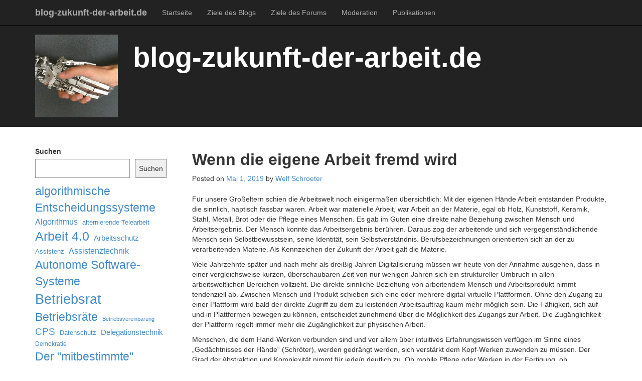

--- FILE ---
content_type: text/html; charset=UTF-8
request_url: https://www.blog-zukunft-der-arbeit.de/wenn-die-eigene-arbeit-fremd-wird/
body_size: 11731
content:
<!DOCTYPE html>
<!--[if lt IE 9]><html lang="de-DE" class="ie"><![endif]-->
<!--[if gte IE 9]><!--><html lang="de-DE"><!--<![endif]-->
<head>
  <meta charset="UTF-8" />
  <meta http-equiv="X-UA-Compatible" content="IE=edge,chrome=1"/>
  <meta name="viewport" content="width=device-width, initial-scale=1" />
  <link rel="profile" href="http://gmpg.org/xfn/11" />
  <link rel="pingback" href="https://www.blog-zukunft-der-arbeit.de/xmlrpc.php" />
  <title>Wenn die eigene Arbeit fremd wird &#8211; blog-zukunft-der-arbeit.de</title>
<meta name='robots' content='max-image-preview:large' />
<link rel='dns-prefetch' href='//stats.wp.com' />
<link rel='dns-prefetch' href='//v0.wordpress.com' />
<link rel="alternate" type="application/rss+xml" title="blog-zukunft-der-arbeit.de &raquo; Feed" href="https://www.blog-zukunft-der-arbeit.de/feed/" />
<link rel="alternate" type="application/rss+xml" title="blog-zukunft-der-arbeit.de &raquo; Kommentar-Feed" href="https://www.blog-zukunft-der-arbeit.de/comments/feed/" />
<script type="text/javascript">
/* <![CDATA[ */
window._wpemojiSettings = {"baseUrl":"https:\/\/s.w.org\/images\/core\/emoji\/14.0.0\/72x72\/","ext":".png","svgUrl":"https:\/\/s.w.org\/images\/core\/emoji\/14.0.0\/svg\/","svgExt":".svg","source":{"concatemoji":"https:\/\/www.blog-zukunft-der-arbeit.de\/wp-includes\/js\/wp-emoji-release.min.js?ver=6.4.3"}};
/*! This file is auto-generated */
!function(i,n){var o,s,e;function c(e){try{var t={supportTests:e,timestamp:(new Date).valueOf()};sessionStorage.setItem(o,JSON.stringify(t))}catch(e){}}function p(e,t,n){e.clearRect(0,0,e.canvas.width,e.canvas.height),e.fillText(t,0,0);var t=new Uint32Array(e.getImageData(0,0,e.canvas.width,e.canvas.height).data),r=(e.clearRect(0,0,e.canvas.width,e.canvas.height),e.fillText(n,0,0),new Uint32Array(e.getImageData(0,0,e.canvas.width,e.canvas.height).data));return t.every(function(e,t){return e===r[t]})}function u(e,t,n){switch(t){case"flag":return n(e,"\ud83c\udff3\ufe0f\u200d\u26a7\ufe0f","\ud83c\udff3\ufe0f\u200b\u26a7\ufe0f")?!1:!n(e,"\ud83c\uddfa\ud83c\uddf3","\ud83c\uddfa\u200b\ud83c\uddf3")&&!n(e,"\ud83c\udff4\udb40\udc67\udb40\udc62\udb40\udc65\udb40\udc6e\udb40\udc67\udb40\udc7f","\ud83c\udff4\u200b\udb40\udc67\u200b\udb40\udc62\u200b\udb40\udc65\u200b\udb40\udc6e\u200b\udb40\udc67\u200b\udb40\udc7f");case"emoji":return!n(e,"\ud83e\udef1\ud83c\udffb\u200d\ud83e\udef2\ud83c\udfff","\ud83e\udef1\ud83c\udffb\u200b\ud83e\udef2\ud83c\udfff")}return!1}function f(e,t,n){var r="undefined"!=typeof WorkerGlobalScope&&self instanceof WorkerGlobalScope?new OffscreenCanvas(300,150):i.createElement("canvas"),a=r.getContext("2d",{willReadFrequently:!0}),o=(a.textBaseline="top",a.font="600 32px Arial",{});return e.forEach(function(e){o[e]=t(a,e,n)}),o}function t(e){var t=i.createElement("script");t.src=e,t.defer=!0,i.head.appendChild(t)}"undefined"!=typeof Promise&&(o="wpEmojiSettingsSupports",s=["flag","emoji"],n.supports={everything:!0,everythingExceptFlag:!0},e=new Promise(function(e){i.addEventListener("DOMContentLoaded",e,{once:!0})}),new Promise(function(t){var n=function(){try{var e=JSON.parse(sessionStorage.getItem(o));if("object"==typeof e&&"number"==typeof e.timestamp&&(new Date).valueOf()<e.timestamp+604800&&"object"==typeof e.supportTests)return e.supportTests}catch(e){}return null}();if(!n){if("undefined"!=typeof Worker&&"undefined"!=typeof OffscreenCanvas&&"undefined"!=typeof URL&&URL.createObjectURL&&"undefined"!=typeof Blob)try{var e="postMessage("+f.toString()+"("+[JSON.stringify(s),u.toString(),p.toString()].join(",")+"));",r=new Blob([e],{type:"text/javascript"}),a=new Worker(URL.createObjectURL(r),{name:"wpTestEmojiSupports"});return void(a.onmessage=function(e){c(n=e.data),a.terminate(),t(n)})}catch(e){}c(n=f(s,u,p))}t(n)}).then(function(e){for(var t in e)n.supports[t]=e[t],n.supports.everything=n.supports.everything&&n.supports[t],"flag"!==t&&(n.supports.everythingExceptFlag=n.supports.everythingExceptFlag&&n.supports[t]);n.supports.everythingExceptFlag=n.supports.everythingExceptFlag&&!n.supports.flag,n.DOMReady=!1,n.readyCallback=function(){n.DOMReady=!0}}).then(function(){return e}).then(function(){var e;n.supports.everything||(n.readyCallback(),(e=n.source||{}).concatemoji?t(e.concatemoji):e.wpemoji&&e.twemoji&&(t(e.twemoji),t(e.wpemoji)))}))}((window,document),window._wpemojiSettings);
/* ]]> */
</script>
<style id='wp-emoji-styles-inline-css' type='text/css'>

	img.wp-smiley, img.emoji {
		display: inline !important;
		border: none !important;
		box-shadow: none !important;
		height: 1em !important;
		width: 1em !important;
		margin: 0 0.07em !important;
		vertical-align: -0.1em !important;
		background: none !important;
		padding: 0 !important;
	}
</style>
<link rel='stylesheet' id='wp-block-library-css' href='https://www.blog-zukunft-der-arbeit.de/wp-includes/css/dist/block-library/style.min.css?ver=6.4.3' type='text/css' media='all' />
<style id='wp-block-library-inline-css' type='text/css'>
.has-text-align-justify{text-align:justify;}
</style>
<link rel='stylesheet' id='mediaelement-css' href='https://www.blog-zukunft-der-arbeit.de/wp-includes/js/mediaelement/mediaelementplayer-legacy.min.css?ver=4.2.17' type='text/css' media='all' />
<link rel='stylesheet' id='wp-mediaelement-css' href='https://www.blog-zukunft-der-arbeit.de/wp-includes/js/mediaelement/wp-mediaelement.min.css?ver=6.4.3' type='text/css' media='all' />
<style id='jetpack-sharing-buttons-style-inline-css' type='text/css'>
.jetpack-sharing-buttons__services-list{display:flex;flex-direction:row;flex-wrap:wrap;gap:0;list-style-type:none;margin:5px;padding:0}.jetpack-sharing-buttons__services-list.has-small-icon-size{font-size:12px}.jetpack-sharing-buttons__services-list.has-normal-icon-size{font-size:16px}.jetpack-sharing-buttons__services-list.has-large-icon-size{font-size:24px}.jetpack-sharing-buttons__services-list.has-huge-icon-size{font-size:36px}@media print{.jetpack-sharing-buttons__services-list{display:none!important}}ul.jetpack-sharing-buttons__services-list.has-background{padding:1.25em 2.375em}
</style>
<style id='classic-theme-styles-inline-css' type='text/css'>
/*! This file is auto-generated */
.wp-block-button__link{color:#fff;background-color:#32373c;border-radius:9999px;box-shadow:none;text-decoration:none;padding:calc(.667em + 2px) calc(1.333em + 2px);font-size:1.125em}.wp-block-file__button{background:#32373c;color:#fff;text-decoration:none}
</style>
<style id='global-styles-inline-css' type='text/css'>
body{--wp--preset--color--black: #000000;--wp--preset--color--cyan-bluish-gray: #abb8c3;--wp--preset--color--white: #ffffff;--wp--preset--color--pale-pink: #f78da7;--wp--preset--color--vivid-red: #cf2e2e;--wp--preset--color--luminous-vivid-orange: #ff6900;--wp--preset--color--luminous-vivid-amber: #fcb900;--wp--preset--color--light-green-cyan: #7bdcb5;--wp--preset--color--vivid-green-cyan: #00d084;--wp--preset--color--pale-cyan-blue: #8ed1fc;--wp--preset--color--vivid-cyan-blue: #0693e3;--wp--preset--color--vivid-purple: #9b51e0;--wp--preset--gradient--vivid-cyan-blue-to-vivid-purple: linear-gradient(135deg,rgba(6,147,227,1) 0%,rgb(155,81,224) 100%);--wp--preset--gradient--light-green-cyan-to-vivid-green-cyan: linear-gradient(135deg,rgb(122,220,180) 0%,rgb(0,208,130) 100%);--wp--preset--gradient--luminous-vivid-amber-to-luminous-vivid-orange: linear-gradient(135deg,rgba(252,185,0,1) 0%,rgba(255,105,0,1) 100%);--wp--preset--gradient--luminous-vivid-orange-to-vivid-red: linear-gradient(135deg,rgba(255,105,0,1) 0%,rgb(207,46,46) 100%);--wp--preset--gradient--very-light-gray-to-cyan-bluish-gray: linear-gradient(135deg,rgb(238,238,238) 0%,rgb(169,184,195) 100%);--wp--preset--gradient--cool-to-warm-spectrum: linear-gradient(135deg,rgb(74,234,220) 0%,rgb(151,120,209) 20%,rgb(207,42,186) 40%,rgb(238,44,130) 60%,rgb(251,105,98) 80%,rgb(254,248,76) 100%);--wp--preset--gradient--blush-light-purple: linear-gradient(135deg,rgb(255,206,236) 0%,rgb(152,150,240) 100%);--wp--preset--gradient--blush-bordeaux: linear-gradient(135deg,rgb(254,205,165) 0%,rgb(254,45,45) 50%,rgb(107,0,62) 100%);--wp--preset--gradient--luminous-dusk: linear-gradient(135deg,rgb(255,203,112) 0%,rgb(199,81,192) 50%,rgb(65,88,208) 100%);--wp--preset--gradient--pale-ocean: linear-gradient(135deg,rgb(255,245,203) 0%,rgb(182,227,212) 50%,rgb(51,167,181) 100%);--wp--preset--gradient--electric-grass: linear-gradient(135deg,rgb(202,248,128) 0%,rgb(113,206,126) 100%);--wp--preset--gradient--midnight: linear-gradient(135deg,rgb(2,3,129) 0%,rgb(40,116,252) 100%);--wp--preset--font-size--small: 13px;--wp--preset--font-size--medium: 20px;--wp--preset--font-size--large: 36px;--wp--preset--font-size--x-large: 42px;--wp--preset--spacing--20: 0.44rem;--wp--preset--spacing--30: 0.67rem;--wp--preset--spacing--40: 1rem;--wp--preset--spacing--50: 1.5rem;--wp--preset--spacing--60: 2.25rem;--wp--preset--spacing--70: 3.38rem;--wp--preset--spacing--80: 5.06rem;--wp--preset--shadow--natural: 6px 6px 9px rgba(0, 0, 0, 0.2);--wp--preset--shadow--deep: 12px 12px 50px rgba(0, 0, 0, 0.4);--wp--preset--shadow--sharp: 6px 6px 0px rgba(0, 0, 0, 0.2);--wp--preset--shadow--outlined: 6px 6px 0px -3px rgba(255, 255, 255, 1), 6px 6px rgba(0, 0, 0, 1);--wp--preset--shadow--crisp: 6px 6px 0px rgba(0, 0, 0, 1);}:where(.is-layout-flex){gap: 0.5em;}:where(.is-layout-grid){gap: 0.5em;}body .is-layout-flow > .alignleft{float: left;margin-inline-start: 0;margin-inline-end: 2em;}body .is-layout-flow > .alignright{float: right;margin-inline-start: 2em;margin-inline-end: 0;}body .is-layout-flow > .aligncenter{margin-left: auto !important;margin-right: auto !important;}body .is-layout-constrained > .alignleft{float: left;margin-inline-start: 0;margin-inline-end: 2em;}body .is-layout-constrained > .alignright{float: right;margin-inline-start: 2em;margin-inline-end: 0;}body .is-layout-constrained > .aligncenter{margin-left: auto !important;margin-right: auto !important;}body .is-layout-constrained > :where(:not(.alignleft):not(.alignright):not(.alignfull)){max-width: var(--wp--style--global--content-size);margin-left: auto !important;margin-right: auto !important;}body .is-layout-constrained > .alignwide{max-width: var(--wp--style--global--wide-size);}body .is-layout-flex{display: flex;}body .is-layout-flex{flex-wrap: wrap;align-items: center;}body .is-layout-flex > *{margin: 0;}body .is-layout-grid{display: grid;}body .is-layout-grid > *{margin: 0;}:where(.wp-block-columns.is-layout-flex){gap: 2em;}:where(.wp-block-columns.is-layout-grid){gap: 2em;}:where(.wp-block-post-template.is-layout-flex){gap: 1.25em;}:where(.wp-block-post-template.is-layout-grid){gap: 1.25em;}.has-black-color{color: var(--wp--preset--color--black) !important;}.has-cyan-bluish-gray-color{color: var(--wp--preset--color--cyan-bluish-gray) !important;}.has-white-color{color: var(--wp--preset--color--white) !important;}.has-pale-pink-color{color: var(--wp--preset--color--pale-pink) !important;}.has-vivid-red-color{color: var(--wp--preset--color--vivid-red) !important;}.has-luminous-vivid-orange-color{color: var(--wp--preset--color--luminous-vivid-orange) !important;}.has-luminous-vivid-amber-color{color: var(--wp--preset--color--luminous-vivid-amber) !important;}.has-light-green-cyan-color{color: var(--wp--preset--color--light-green-cyan) !important;}.has-vivid-green-cyan-color{color: var(--wp--preset--color--vivid-green-cyan) !important;}.has-pale-cyan-blue-color{color: var(--wp--preset--color--pale-cyan-blue) !important;}.has-vivid-cyan-blue-color{color: var(--wp--preset--color--vivid-cyan-blue) !important;}.has-vivid-purple-color{color: var(--wp--preset--color--vivid-purple) !important;}.has-black-background-color{background-color: var(--wp--preset--color--black) !important;}.has-cyan-bluish-gray-background-color{background-color: var(--wp--preset--color--cyan-bluish-gray) !important;}.has-white-background-color{background-color: var(--wp--preset--color--white) !important;}.has-pale-pink-background-color{background-color: var(--wp--preset--color--pale-pink) !important;}.has-vivid-red-background-color{background-color: var(--wp--preset--color--vivid-red) !important;}.has-luminous-vivid-orange-background-color{background-color: var(--wp--preset--color--luminous-vivid-orange) !important;}.has-luminous-vivid-amber-background-color{background-color: var(--wp--preset--color--luminous-vivid-amber) !important;}.has-light-green-cyan-background-color{background-color: var(--wp--preset--color--light-green-cyan) !important;}.has-vivid-green-cyan-background-color{background-color: var(--wp--preset--color--vivid-green-cyan) !important;}.has-pale-cyan-blue-background-color{background-color: var(--wp--preset--color--pale-cyan-blue) !important;}.has-vivid-cyan-blue-background-color{background-color: var(--wp--preset--color--vivid-cyan-blue) !important;}.has-vivid-purple-background-color{background-color: var(--wp--preset--color--vivid-purple) !important;}.has-black-border-color{border-color: var(--wp--preset--color--black) !important;}.has-cyan-bluish-gray-border-color{border-color: var(--wp--preset--color--cyan-bluish-gray) !important;}.has-white-border-color{border-color: var(--wp--preset--color--white) !important;}.has-pale-pink-border-color{border-color: var(--wp--preset--color--pale-pink) !important;}.has-vivid-red-border-color{border-color: var(--wp--preset--color--vivid-red) !important;}.has-luminous-vivid-orange-border-color{border-color: var(--wp--preset--color--luminous-vivid-orange) !important;}.has-luminous-vivid-amber-border-color{border-color: var(--wp--preset--color--luminous-vivid-amber) !important;}.has-light-green-cyan-border-color{border-color: var(--wp--preset--color--light-green-cyan) !important;}.has-vivid-green-cyan-border-color{border-color: var(--wp--preset--color--vivid-green-cyan) !important;}.has-pale-cyan-blue-border-color{border-color: var(--wp--preset--color--pale-cyan-blue) !important;}.has-vivid-cyan-blue-border-color{border-color: var(--wp--preset--color--vivid-cyan-blue) !important;}.has-vivid-purple-border-color{border-color: var(--wp--preset--color--vivid-purple) !important;}.has-vivid-cyan-blue-to-vivid-purple-gradient-background{background: var(--wp--preset--gradient--vivid-cyan-blue-to-vivid-purple) !important;}.has-light-green-cyan-to-vivid-green-cyan-gradient-background{background: var(--wp--preset--gradient--light-green-cyan-to-vivid-green-cyan) !important;}.has-luminous-vivid-amber-to-luminous-vivid-orange-gradient-background{background: var(--wp--preset--gradient--luminous-vivid-amber-to-luminous-vivid-orange) !important;}.has-luminous-vivid-orange-to-vivid-red-gradient-background{background: var(--wp--preset--gradient--luminous-vivid-orange-to-vivid-red) !important;}.has-very-light-gray-to-cyan-bluish-gray-gradient-background{background: var(--wp--preset--gradient--very-light-gray-to-cyan-bluish-gray) !important;}.has-cool-to-warm-spectrum-gradient-background{background: var(--wp--preset--gradient--cool-to-warm-spectrum) !important;}.has-blush-light-purple-gradient-background{background: var(--wp--preset--gradient--blush-light-purple) !important;}.has-blush-bordeaux-gradient-background{background: var(--wp--preset--gradient--blush-bordeaux) !important;}.has-luminous-dusk-gradient-background{background: var(--wp--preset--gradient--luminous-dusk) !important;}.has-pale-ocean-gradient-background{background: var(--wp--preset--gradient--pale-ocean) !important;}.has-electric-grass-gradient-background{background: var(--wp--preset--gradient--electric-grass) !important;}.has-midnight-gradient-background{background: var(--wp--preset--gradient--midnight) !important;}.has-small-font-size{font-size: var(--wp--preset--font-size--small) !important;}.has-medium-font-size{font-size: var(--wp--preset--font-size--medium) !important;}.has-large-font-size{font-size: var(--wp--preset--font-size--large) !important;}.has-x-large-font-size{font-size: var(--wp--preset--font-size--x-large) !important;}
.wp-block-navigation a:where(:not(.wp-element-button)){color: inherit;}
:where(.wp-block-post-template.is-layout-flex){gap: 1.25em;}:where(.wp-block-post-template.is-layout-grid){gap: 1.25em;}
:where(.wp-block-columns.is-layout-flex){gap: 2em;}:where(.wp-block-columns.is-layout-grid){gap: 2em;}
.wp-block-pullquote{font-size: 1.5em;line-height: 1.6;}
</style>
<link rel='stylesheet' id='bsk-pdf-manager-pro-css-css' href='https://www.blog-zukunft-der-arbeit.de/wp-content/plugins/bsk-pdf-manager/css/bsk-pdf-manager-pro.css?ver=1741716005' type='text/css' media='all' />
<link rel='stylesheet' id='bootstrap-css-css' href='https://www.blog-zukunft-der-arbeit.de/wp-content/themes/flint/css/bootstrap.min.css?ver=3.3.6' type='text/css' media='all' />
<link rel='stylesheet' id='genericons-css' href='https://www.blog-zukunft-der-arbeit.de/wp-content/plugins/jetpack/_inc/genericons/genericons/genericons.css?ver=3.1' type='text/css' media='all' />
<link rel='stylesheet' id='flint-style-css' href='https://www.blog-zukunft-der-arbeit.de/wp-content/themes/flint/style.css?ver=1.6.1' type='text/css' media='all' />
<link rel='stylesheet' id='jetpack_css-css' href='https://www.blog-zukunft-der-arbeit.de/wp-content/plugins/jetpack/css/jetpack.css?ver=13.1.4' type='text/css' media='all' />
<script type="text/javascript" src="https://www.blog-zukunft-der-arbeit.de/wp-includes/js/jquery/jquery.min.js?ver=3.7.1" id="jquery-core-js"></script>
<script type="text/javascript" src="https://www.blog-zukunft-der-arbeit.de/wp-includes/js/jquery/jquery-migrate.min.js?ver=3.4.1" id="jquery-migrate-js"></script>
<script type="text/javascript" id="bsk-pdf-manager-pro-js-extra">
/* <![CDATA[ */
var bsk_pdf_pro = {"ajaxurl":"https:\/\/www.blog-zukunft-der-arbeit.de\/wp-admin\/admin-ajax.php"};
/* ]]> */
</script>
<script type="text/javascript" src="https://www.blog-zukunft-der-arbeit.de/wp-content/plugins/bsk-pdf-manager/js/bsk_pdf_manager_pro.js?ver=1741716005" id="bsk-pdf-manager-pro-js"></script>
<link rel="https://api.w.org/" href="https://www.blog-zukunft-der-arbeit.de/wp-json/" /><link rel="alternate" type="application/json" href="https://www.blog-zukunft-der-arbeit.de/wp-json/wp/v2/posts/700" /><link rel="EditURI" type="application/rsd+xml" title="RSD" href="https://www.blog-zukunft-der-arbeit.de/xmlrpc.php?rsd" />
<meta name="generator" content="WordPress 6.4.3" />
<link rel="canonical" href="https://www.blog-zukunft-der-arbeit.de/wenn-die-eigene-arbeit-fremd-wird/" />
<link rel='shortlink' href='https://wp.me/p5RGpV-bi' />
<link rel="alternate" type="application/json+oembed" href="https://www.blog-zukunft-der-arbeit.de/wp-json/oembed/1.0/embed?url=https%3A%2F%2Fwww.blog-zukunft-der-arbeit.de%2Fwenn-die-eigene-arbeit-fremd-wird%2F" />
<link rel="alternate" type="text/xml+oembed" href="https://www.blog-zukunft-der-arbeit.de/wp-json/oembed/1.0/embed?url=https%3A%2F%2Fwww.blog-zukunft-der-arbeit.de%2Fwenn-die-eigene-arbeit-fremd-wird%2F&#038;format=xml" />
	<style>img#wpstats{display:none}</style>
		<!-- Analytics by WP Statistics - https://wp-statistics.com -->

<!-- Jetpack Open Graph Tags -->
<meta property="og:type" content="article" />
<meta property="og:title" content="Wenn die eigene Arbeit fremd wird" />
<meta property="og:url" content="https://www.blog-zukunft-der-arbeit.de/wenn-die-eigene-arbeit-fremd-wird/" />
<meta property="og:description" content="Für unsere Großeltern schien die Arbeitswelt noch einigermaßen übersichtlich: Mit der eigenen Hände Arbeit entstanden Produkte, die sinnlich, haptisch fassbar waren. Arbeit war materielle Arbeit, w…" />
<meta property="article:published_time" content="2019-05-01T07:33:57+00:00" />
<meta property="article:modified_time" content="2025-08-18T10:07:35+00:00" />
<meta property="og:site_name" content="blog-zukunft-der-arbeit.de" />
<meta property="og:image" content="https://s0.wp.com/i/blank.jpg" />
<meta property="og:image:alt" content="" />
<meta property="og:locale" content="de_DE" />
<meta name="twitter:text:title" content="Wenn die eigene Arbeit fremd wird" />
<meta name="twitter:card" content="summary" />

<!-- End Jetpack Open Graph Tags -->
  <style type="text/css">body {background-color: ##ffffff; font-family: -apple-system, BlinkMacSystemFont, "Segoe UI", Roboto, Oxygen-Sans, Ubuntu, Cantarell, "Helvetica Neue", sans-serif; font-weight: normal; }h1, h2, h3, h4, h5, h6, .h1, .h2, .h3, .h4, .h5, .h6, .navbar-brand { font-family: -apple-system, BlinkMacSystemFont, "Segoe UI", Roboto, Oxygen-Sans, Ubuntu, Cantarell, "Helvetica Neue", sans-serif; font-weight: 600; }a {color:#428bca;}a:hover, a:focus {color:#2a6496;}blockquote {border-left-color: #484848;}.fill { background-color: #222222; border-color: #000000; }.navbar-inverse .navbar-nav > .dropdown > a .caret { border-top-color: #000000; border-bottom-color: #000000; }.navbar-inverse .navbar-nav > .open > a, .navbar-inverse .navbar-nav > .open > a:hover, .navbar-inverse .navbar-nav > .open > a:focus, .navbar-inverse .navbar-nav > li > a:hover, .navbar-inverse .navbar-nav > .active > a, .navbar-inverse .navbar-nav > .active > a:hover, .navbar-inverse .navbar-nav > .active > a:focus { background-color: #000000;
  }.fill-light { background: #484848; }</style></head>
<body class="post-template-default single single-post postid-700 single-format-standard">
    <div id="page" class="hfeed site">
    
  <nav class="fill navbar navbar-inverse navbar-fixed-top" role="navigation">
    <h1 class="screen-reader-text">Menu</h1>
    <div class="screen-reader-text skip-link"><a href="#content" title="Skip to content">Skip to content</a></div>
    <div class="container">
      <!-- Brand and toggle get grouped for better mobile display -->
      <div class="navbar-header">
        <button type="button" class="navbar-toggle" data-toggle="collapse" data-target=".navbar-primary">
          <span class="sr-only">Toggle navigation</span>
          <span class="icon-bar"></span>
          <span class="icon-bar"></span>
          <span class="icon-bar"></span>
        </button>
        <a class="navbar-brand" href="https://www.blog-zukunft-der-arbeit.de">blog-zukunft-der-arbeit.de</a>
      </div><!-- .navbar-header -->

      <!-- Collect the nav links, forms, and other content for toggling -->
      <div class="collapse navbar-collapse navbar-primary">
        <ul id="menu-hauptmenue" class="nav navbar-nav"><li id="menu-item-33" class="menu-item menu-item-type-custom menu-item-object-custom menu-item-home menu-item-33"><a href="http://www.blog-zukunft-der-arbeit.de/">Startseite</a></li>
<li id="menu-item-36" class="menu-item menu-item-type-post_type menu-item-object-page menu-item-36"><a href="https://www.blog-zukunft-der-arbeit.de/beispiel-seite/">Ziele des Blogs</a></li>
<li id="menu-item-35" class="menu-item menu-item-type-post_type menu-item-object-page menu-item-35"><a href="https://www.blog-zukunft-der-arbeit.de/projekte/">Ziele des Forums</a></li>
<li id="menu-item-34" class="menu-item menu-item-type-post_type menu-item-object-page menu-item-34"><a href="https://www.blog-zukunft-der-arbeit.de/kontakt/">Moderation</a></li>
<li id="menu-item-554" class="menu-item menu-item-type-post_type menu-item-object-page menu-item-554"><a href="https://www.blog-zukunft-der-arbeit.de/publikationen/">Publikationen</a></li>
</ul>      </div><!-- .navbar-collapse -->
    </div><!-- .container -->
  </nav><!-- .navbar -->

  <div id="masthead" class="fill site-header" role="banner">
          <div class="container hidden-xs">
        <div class="row">
                      <a href="https://www.blog-zukunft-der-arbeit.de/" title="blog-zukunft-der-arbeit.de" rel="home"  class="hidden-xs hidden-sm col-md-2">
              <img src="https://www.blog-zukunft-der-arbeit.de/wp-content/uploads/2015/03/cropped-blogarbeit40.png" width="250" height="250" alt="" />
            </a>
                      <div class="site-branding hidden-xs col-sm-12 col-md-10">
              <h1 class="site-title hidden-xs"><a href="https://www.blog-zukunft-der-arbeit.de/" title="blog-zukunft-der-arbeit.de" rel="home">blog-zukunft-der-arbeit.de</a></h1>
              <h2 class="site-description hidden-xs"></h2>
            </div><!-- .site-branding -->
                  </div><!-- .row -->
      </div><!-- .container -->
      </div><!-- #masthead -->


  <div id="primary" class="content-area container">

    <div class="row">

      
      <div class="hidden-xs hidden-sm col-md-3 widgets widgets-left" role="complementary">
        <div class="widget-area" >
                              <aside id="block-6" class="widget widget_block widget_search"><form role="search" method="get" action="https://www.blog-zukunft-der-arbeit.de/" class="wp-block-search__button-outside wp-block-search__text-button wp-block-search"    ><label class="wp-block-search__label" for="wp-block-search__input-1" >Suchen</label><div class="wp-block-search__inside-wrapper " ><input class="wp-block-search__input" id="wp-block-search__input-1" placeholder="" value="" type="search" name="s" required /><button aria-label="Suchen" class="wp-block-search__button wp-element-button" type="submit" >Suchen</button></div></form></aside><aside id="block-4" class="widget widget_block widget_tag_cloud"><p class="wp-block-tag-cloud"><a href="https://www.blog-zukunft-der-arbeit.de/tag/algorithmische-entscheidungssysteme/" class="tag-cloud-link tag-link-436 tag-link-position-1" style="font-size: 17.560975609756pt;" aria-label="algorithmische Entscheidungssysteme (28 Einträge)">algorithmische Entscheidungssysteme</a>
<a href="https://www.blog-zukunft-der-arbeit.de/tag/algorithmus/" class="tag-cloud-link tag-link-194 tag-link-position-2" style="font-size: 12.268292682927pt;" aria-label="Algorithmus (13 Einträge)">Algorithmus</a>
<a href="https://www.blog-zukunft-der-arbeit.de/tag/alternierende-telearbeit/" class="tag-cloud-link tag-link-450 tag-link-position-3" style="font-size: 9.7073170731707pt;" aria-label="alternierende Telearbeit (9 Einträge)">alternierende Telearbeit</a>
<a href="https://www.blog-zukunft-der-arbeit.de/tag/arbeit-4-0/" class="tag-cloud-link tag-link-39 tag-link-position-4" style="font-size: 18.756097560976pt;" aria-label="Arbeit 4.0 (33 Einträge)">Arbeit 4.0</a>
<a href="https://www.blog-zukunft-der-arbeit.de/tag/arbeitsschutz/" class="tag-cloud-link tag-link-26 tag-link-position-5" style="font-size: 11.585365853659pt;" aria-label="Arbeitsschutz (12 Einträge)">Arbeitsschutz</a>
<a href="https://www.blog-zukunft-der-arbeit.de/tag/assistenz/" class="tag-cloud-link tag-link-77 tag-link-position-6" style="font-size: 9.7073170731707pt;" aria-label="Assistenz (9 Einträge)">Assistenz</a>
<a href="https://www.blog-zukunft-der-arbeit.de/tag/assistenztechnik/" class="tag-cloud-link tag-link-310 tag-link-position-7" style="font-size: 12.268292682927pt;" aria-label="Assistenztechnik (13 Einträge)">Assistenztechnik</a>
<a href="https://www.blog-zukunft-der-arbeit.de/tag/autonome-software-systeme/" class="tag-cloud-link tag-link-230 tag-link-position-8" style="font-size: 17.560975609756pt;" aria-label="Autonome Software-Systeme (28 Einträge)">Autonome Software-Systeme</a>
<a href="https://www.blog-zukunft-der-arbeit.de/tag/betriebsrat/" class="tag-cloud-link tag-link-115 tag-link-position-9" style="font-size: 20.292682926829pt;" aria-label="Betriebsrat (41 Einträge)">Betriebsrat</a>
<a href="https://www.blog-zukunft-der-arbeit.de/tag/betriebsraete/" class="tag-cloud-link tag-link-50 tag-link-position-10" style="font-size: 17.048780487805pt;" aria-label="Betriebsräte (26 Einträge)">Betriebsräte</a>
<a href="https://www.blog-zukunft-der-arbeit.de/tag/betriebsvereinbarung/" class="tag-cloud-link tag-link-120 tag-link-position-11" style="font-size: 8pt;" aria-label="Betriebsvereinbarung (7 Einträge)">Betriebsvereinbarung</a>
<a href="https://www.blog-zukunft-der-arbeit.de/tag/cps/" class="tag-cloud-link tag-link-23 tag-link-position-12" style="font-size: 14.487804878049pt;" aria-label="CPS (18 Einträge)">CPS</a>
<a href="https://www.blog-zukunft-der-arbeit.de/tag/datenschutz/" class="tag-cloud-link tag-link-25 tag-link-position-13" style="font-size: 9.7073170731707pt;" aria-label="Datenschutz (9 Einträge)">Datenschutz</a>
<a href="https://www.blog-zukunft-der-arbeit.de/tag/delegationstechnik/" class="tag-cloud-link tag-link-452 tag-link-position-14" style="font-size: 11.073170731707pt;" aria-label="Delegationstechnik (11 Einträge)">Delegationstechnik</a>
<a href="https://www.blog-zukunft-der-arbeit.de/tag/demokratie/" class="tag-cloud-link tag-link-190 tag-link-position-15" style="font-size: 8.8536585365854pt;" aria-label="Demokratie (8 Einträge)">Demokratie</a>
<a href="https://www.blog-zukunft-der-arbeit.de/tag/der-mitbestimmte-algorithmus/" class="tag-cloud-link tag-link-424 tag-link-position-16" style="font-size: 17.560975609756pt;" aria-label="Der &quot;mitbestimmte&quot; Algorithmus (28 Einträge)">Der &quot;mitbestimmte&quot; Algorithmus</a>
<a href="https://www.blog-zukunft-der-arbeit.de/tag/digitale-transformation/" class="tag-cloud-link tag-link-161 tag-link-position-17" style="font-size: 17.048780487805pt;" aria-label="Digitale Transformation (26 Einträge)">Digitale Transformation</a>
<a href="https://www.blog-zukunft-der-arbeit.de/tag/digitalisierung/" class="tag-cloud-link tag-link-12 tag-link-position-18" style="font-size: 18.585365853659pt;" aria-label="Digitalisierung (32 Einträge)">Digitalisierung</a>
<a href="https://www.blog-zukunft-der-arbeit.de/tag/echtzeit/" class="tag-cloud-link tag-link-80 tag-link-position-19" style="font-size: 10.390243902439pt;" aria-label="Echtzeit (10 Einträge)">Echtzeit</a>
<a href="https://www.blog-zukunft-der-arbeit.de/tag/erfahrungswissen/" class="tag-cloud-link tag-link-169 tag-link-position-20" style="font-size: 8.8536585365854pt;" aria-label="Erfahrungswissen (8 Einträge)">Erfahrungswissen</a>
<a href="https://www.blog-zukunft-der-arbeit.de/tag/ethik/" class="tag-cloud-link tag-link-303 tag-link-position-21" style="font-size: 8.8536585365854pt;" aria-label="Ethik (8 Einträge)">Ethik</a>
<a href="https://www.blog-zukunft-der-arbeit.de/tag/forum-soziale-technikgestaltung/" class="tag-cloud-link tag-link-83 tag-link-position-22" style="font-size: 20.80487804878pt;" aria-label="Forum Soziale Technikgestaltung (44 Einträge)">Forum Soziale Technikgestaltung</a>
<a href="https://www.blog-zukunft-der-arbeit.de/tag/gestaltung/" class="tag-cloud-link tag-link-95 tag-link-position-23" style="font-size: 17.560975609756pt;" aria-label="Gestaltung (28 Einträge)">Gestaltung</a>
<a href="https://www.blog-zukunft-der-arbeit.de/tag/gestaltungskompetenz/" class="tag-cloud-link tag-link-76 tag-link-position-24" style="font-size: 11.585365853659pt;" aria-label="Gestaltungskompetenz (12 Einträge)">Gestaltungskompetenz</a>
<a href="https://www.blog-zukunft-der-arbeit.de/tag/gesundheitsschutz/" class="tag-cloud-link tag-link-160 tag-link-position-25" style="font-size: 8.8536585365854pt;" aria-label="Gesundheitsschutz (8 Einträge)">Gesundheitsschutz</a>
<a href="https://www.blog-zukunft-der-arbeit.de/tag/gewerkschaften/" class="tag-cloud-link tag-link-416 tag-link-position-26" style="font-size: 8.8536585365854pt;" aria-label="Gewerkschaften (8 Einträge)">Gewerkschaften</a>
<a href="https://www.blog-zukunft-der-arbeit.de/tag/homeoffice/" class="tag-cloud-link tag-link-153 tag-link-position-27" style="font-size: 9.7073170731707pt;" aria-label="HomeOffice (9 Einträge)">HomeOffice</a>
<a href="https://www.blog-zukunft-der-arbeit.de/tag/humanisierung/" class="tag-cloud-link tag-link-102 tag-link-position-28" style="font-size: 8.8536585365854pt;" aria-label="Humanisierung (8 Einträge)">Humanisierung</a>
<a href="https://www.blog-zukunft-der-arbeit.de/tag/industrie-4-0/" class="tag-cloud-link tag-link-90 tag-link-position-29" style="font-size: 11.073170731707pt;" aria-label="Industrie 4.0 (11 Einträge)">Industrie 4.0</a>
<a href="https://www.blog-zukunft-der-arbeit.de/tag/innovation/" class="tag-cloud-link tag-link-51 tag-link-position-30" style="font-size: 9.7073170731707pt;" aria-label="Innovation (9 Einträge)">Innovation</a>
<a href="https://www.blog-zukunft-der-arbeit.de/tag/inqa/" class="tag-cloud-link tag-link-459 tag-link-position-31" style="font-size: 8pt;" aria-label="INQA (7 Einträge)">INQA</a>
<a href="https://www.blog-zukunft-der-arbeit.de/tag/komplexitaet/" class="tag-cloud-link tag-link-11 tag-link-position-32" style="font-size: 8.8536585365854pt;" aria-label="Komplexität (8 Einträge)">Komplexität</a>
<a href="https://www.blog-zukunft-der-arbeit.de/tag/kuenstliche-intelligenz/" class="tag-cloud-link tag-link-262 tag-link-position-33" style="font-size: 18.756097560976pt;" aria-label="Künstliche Intelligenz (33 Einträge)">Künstliche Intelligenz</a>
<a href="https://www.blog-zukunft-der-arbeit.de/tag/mitbestimmung/" class="tag-cloud-link tag-link-41 tag-link-position-34" style="font-size: 22pt;" aria-label="Mitbestimmung (51 Einträge)">Mitbestimmung</a>
<a href="https://www.blog-zukunft-der-arbeit.de/tag/mobiles-arbeiten/" class="tag-cloud-link tag-link-178 tag-link-position-35" style="font-size: 10.390243902439pt;" aria-label="mobiles Arbeiten (10 Einträge)">mobiles Arbeiten</a>
<a href="https://www.blog-zukunft-der-arbeit.de/tag/nachholende-digitalisierung/" class="tag-cloud-link tag-link-180 tag-link-position-36" style="font-size: 11.585365853659pt;" aria-label="Nachholende Digitalisierung (12 Einträge)">Nachholende Digitalisierung</a>
<a href="https://www.blog-zukunft-der-arbeit.de/tag/personalrat/" class="tag-cloud-link tag-link-276 tag-link-position-37" style="font-size: 8.8536585365854pt;" aria-label="Personalrat (8 Einträge)">Personalrat</a>
<a href="https://www.blog-zukunft-der-arbeit.de/tag/personalraete/" class="tag-cloud-link tag-link-322 tag-link-position-38" style="font-size: 12.268292682927pt;" aria-label="Personalräte (13 Einträge)">Personalräte</a>
<a href="https://www.blog-zukunft-der-arbeit.de/tag/protis-bit/" class="tag-cloud-link tag-link-500 tag-link-position-39" style="font-size: 8pt;" aria-label="PROTIS-BIT (7 Einträge)">PROTIS-BIT</a>
<a href="https://www.blog-zukunft-der-arbeit.de/tag/robotik/" class="tag-cloud-link tag-link-24 tag-link-position-40" style="font-size: 10.390243902439pt;" aria-label="Robotik (10 Einträge)">Robotik</a>
<a href="https://www.blog-zukunft-der-arbeit.de/tag/selbstbestimmung/" class="tag-cloud-link tag-link-97 tag-link-position-41" style="font-size: 8.8536585365854pt;" aria-label="Selbstbestimmung (8 Einträge)">Selbstbestimmung</a>
<a href="https://www.blog-zukunft-der-arbeit.de/tag/technikgestaltung/" class="tag-cloud-link tag-link-33 tag-link-position-42" style="font-size: 11.073170731707pt;" aria-label="Technikgestaltung (11 Einträge)">Technikgestaltung</a>
<a href="https://www.blog-zukunft-der-arbeit.de/tag/virtualisierung/" class="tag-cloud-link tag-link-5 tag-link-position-43" style="font-size: 10.390243902439pt;" aria-label="Virtualisierung (10 Einträge)">Virtualisierung</a>
<a href="https://www.blog-zukunft-der-arbeit.de/tag/vorausschauende-arbeitsgestaltung/" class="tag-cloud-link tag-link-237 tag-link-position-44" style="font-size: 9.7073170731707pt;" aria-label="Vorausschauende Arbeitsgestaltung (9 Einträge)">Vorausschauende Arbeitsgestaltung</a>
<a href="https://www.blog-zukunft-der-arbeit.de/tag/wertschoepfungskette/" class="tag-cloud-link tag-link-32 tag-link-position-45" style="font-size: 11.073170731707pt;" aria-label="Wertschöpfungskette (11 Einträge)">Wertschöpfungskette</a></p></aside><aside id="nav_menu-7" class="widget widget_nav_menu"><div class="menu-metamenu-container"><ul id="menu-metamenu" class="menu"><li id="menu-item-39" class="menu-item menu-item-type-post_type menu-item-object-page menu-item-39"><a href="https://www.blog-zukunft-der-arbeit.de/moderation/">Kontakt</a></li>
<li id="menu-item-58" class="menu-item menu-item-type-post_type menu-item-object-page menu-item-58"><a href="https://www.blog-zukunft-der-arbeit.de/impressum-2/">Impressum / Datenschutz</a></li>
<li id="menu-item-43" class="menu-item menu-item-type-custom menu-item-object-custom menu-item-43"><a href="http://www.blog-zukunft-der-arbeit.de/wp-admin/">Anmelden / Registrieren</a></li>
</ul></div></aside>        </div><!-- .widget-area -->
    </div><!-- .widgets.widgets-left -->
  
      <div id="content" role="main" class="site-content col-xs-12 col-md-9 wa-left">

      
        
  <div class="row">
        <article id="post-700" class="col-xs-12 post-700 post type-post status-publish format-standard hentry category-allgemein tag-abstraktion tag-bildung tag-identitaet tag-komplexitaet tag-komplexitaetskompetenz tag-materie tag-plattform tag-schluesselqualifikation tag-selbstbewusstsein tag-virtualitaet tag-zugaenglichkeit">
      <header class="entry-header">
        
        <h1 class="entry-title">Wenn die eigene Arbeit fremd wird</h1>
        
        <div class="entry-meta">
          Posted on <a href="https://www.blog-zukunft-der-arbeit.de/wenn-die-eigene-arbeit-fremd-wird/" rel="bookmark"><time class="entry-date" datetime="2019-05-01T09:33:57+02:00">Mai 1, 2019</time></a><span class="byline"> by <span class="author vcard"><a class="url fn n" href="https://www.blog-zukunft-der-arbeit.de/author/wschroeter/" title="View all posts by Welf Schroeter" rel="author">Welf Schroeter</a></span></span>        </div><!-- .entry-meta -->

        
      </header><!-- .entry-header -->

            <div class="entry-content">
        <p>Für unsere Großeltern schien die Arbeitswelt noch einigermaßen übersichtlich: Mit der eigenen Hände Arbeit entstanden Produkte, die sinnlich, haptisch fassbar waren. Arbeit war materielle Arbeit, war Arbeit an der Materie, egal ob Holz, Kunststoff, Keramik, Stahl, Metall, Brot oder die Pflege eines Menschen. Es gab im Guten eine direkte nahe Beziehung zwischen Mensch und Arbeitsergebnis. Der Mensch konnte das Arbeitsergebnis berühren. Daraus zog der arbeitende und sich vergegenständlichende Mensch sein Selbstbewusstsein, seine Identität, sein Selbstverständnis. Berufsbezeichnungen orientierten sich an der zu verarbeitenden Materie. Als Kennzeichen der Zukunft der Arbeit galt die Materie.</p>
<p>Viele Jahrzehnte später und nach mehr als dreißig Jahren Digitalisierung müssen wir heute von der Annahme ausgehen, dass in einer vergleichsweise kurzen, überschaubaren Zeit von nur wenigen Jahren sich ein struktureller Umbruch in allen arbeitsweltlichen Bereichen vollzieht. Die direkte sinnliche Beziehung von arbeitendem Mensch und Arbeitsprodukt nimmt tendenziell ab. Zwischen Mensch und Produkt schieben sich eine oder mehrere digital-virtuelle Plattformen. Ohne den Zugang zu einer Plattform wird bald der direkte Zugriff zu dem zu leistenden Arbeitsauftrag kaum mehr möglich sein. Die Fähigkeit, sich auf und in Plattformen bewegen zu können, entscheidet zunehmend über die Möglichkeit des Zugangs zur Arbeit. Die Zugänglichkeit der Plattform regelt immer mehr die Zugänglichkeit zur physischen Arbeit.</p>
<p>Menschen, die dem Hand-Werken verbunden sind und vor allem über intuitives Erfahrungswissen verfügen im Sinne eines „Gedächtnisses der Hände“ (Schröter), werden gedrängt werden, sich verstärkt dem Kopf-Werken zuwenden zu müssen. Der Grad der Abstraktion und Komplexität nimmt für jede/n deutlich zu. Ob mobile Pflege oder Werken in der Fertigung, ob Verpackungskraft oder Stuckateur, der Umgang mit dem Display und das Verstehen-Können, was „hinter“ dem Display geschieht, verändert das Selbstwertgefühl.</p>
<p>Für viele wird sich dieses technische Hemmnis zu einer sozialen und qualifikatorischen Barriere entwickeln. Herausforderungen in der beruflichen Bildung und Weiterbildung werden demnach nicht nur eine neue fachliche Anforderung darstellen. Vielmehr wird die grundsätzliche Befähigung, mit abstrakten Abläufen und Prozessen auf den Plattformen nachvollziehbar umgehen zu können, zu einer Erweiterung unserer Schlüsselqualifikationen führen müssen. Der Umgang mit nicht-materieller Arbeit, das Verständnis dieses Typs von Arbeit und der Erwerb von „Komplexitätskompetenz“ (Schröter) werden zu zentralen Erfolgskriterien kommender Erwerbsbiografien. Das materielle Werken folgt den digitalen Vorgaben. Die Zukunft der Arbeit wird im virtuellen Raum entschieden.</p>
<p>&nbsp;</p>
              </div><!-- .entry-content -->
      
      <footer class="entry-meta clearfix">
              <span class="cat-links">
        Posted in <a class="label label-default" href="https://www.blog-zukunft-der-arbeit.de/category/allgemein/" title="View all posts in Allgemein">Allgemein</a>      </span><!-- .cat-links -->
            <span class="sep"> | </span><span class="tags-links">
        Tagged
        <a class="label label-info" href="https://www.blog-zukunft-der-arbeit.de/tag/abstraktion/" title="View all posts in Abstraktion">Abstraktion</a> <a class="label label-info" href="https://www.blog-zukunft-der-arbeit.de/tag/bildung/" title="View all posts in Bildung">Bildung</a> <a class="label label-info" href="https://www.blog-zukunft-der-arbeit.de/tag/identitaet/" title="View all posts in Identität">Identität</a> <a class="label label-info" href="https://www.blog-zukunft-der-arbeit.de/tag/komplexitaet/" title="View all posts in Komplexität">Komplexität</a> <a class="label label-info" href="https://www.blog-zukunft-der-arbeit.de/tag/komplexitaetskompetenz/" title="View all posts in Komplexitätskompetenz">Komplexitätskompetenz</a> <a class="label label-info" href="https://www.blog-zukunft-der-arbeit.de/tag/materie/" title="View all posts in Materie">Materie</a> <a class="label label-info" href="https://www.blog-zukunft-der-arbeit.de/tag/plattform/" title="View all posts in Plattform">Plattform</a> <a class="label label-info" href="https://www.blog-zukunft-der-arbeit.de/tag/schluesselqualifikation/" title="View all posts in Schlüsselqualifikation">Schlüsselqualifikation</a> <a class="label label-info" href="https://www.blog-zukunft-der-arbeit.de/tag/selbstbewusstsein/" title="View all posts in Selbstbewusstsein">Selbstbewusstsein</a> <a class="label label-info" href="https://www.blog-zukunft-der-arbeit.de/tag/virtualitaet/" title="View all posts in Virtualität">Virtualität</a> <a class="label label-info" href="https://www.blog-zukunft-der-arbeit.de/tag/zugaenglichkeit/" title="View all posts in Zugänglichkeit">Zugänglichkeit</a>      </span><!-- .tags-links -->      </footer><!-- .entry-meta -->
    </article><!-- #post-700 -->
      </div><!-- .row -->

        
        
      
      </div><!-- #content -->

      
  
    </div><!-- .row -->

  </div><!-- #primary -->

</div><!-- #page -->



<footer id="colophon" class="fill site-footer" role="contentinfo">
  <div class="site-info container">
    <div class="row">
      <div id="custom-footer" class="col-xs-12 col-md-6">
        <div id="org" itemscope itemtype="http://schema.org/Organization"></div>      </div>
      <div id="credits" class="col-xs-12 col-md-6">
                Proudly powered by <a href="http://wordpress.org/" title="A Semantic Personal Publishing Platform">WordPress</a><br />
        Theme: <a href="http://matchstix.io/flint">Flint</a> by Star Verte LLC      </div>
    </div><!-- .site-info -->
  </div><!-- .row -->
</footer><!-- #colophon -->

					<div class="jetpack-subscribe-modal">
						<div class="jetpack-subscribe-modal__modal-content">
								
	<div class="wp-block-group has-border-color is-layout-flow wp-block-group-is-layout-flow" style="border-color:#dddddd;border-width:1px;margin-top:0;margin-bottom:0;padding-top:32px;padding-right:32px;padding-bottom:32px;padding-left:32px"><div class="wp-block-group__inner-container">

	
		<h2 class="wp-block-heading has-text-align-center is-layout-flow wp-block-heading-is-layout-flow" style="margin-top:4px;margin-bottom:10px;font-size:26px;font-style:normal;font-weight:600">Entdecke mehr von blog-zukunft-der-arbeit.de</h2>
		

		
		<p class='has-text-align-center' style='margin-top:4px;margin-bottom:0px;font-size:15px'>Jetzt abonnieren, um weiterzulesen und auf das gesamte Archiv zuzugreifen.</p>
		

			<div class="wp-block-jetpack-subscriptions__supports-newline is-style-compact wp-block-jetpack-subscriptions">
		<div class="wp-block-jetpack-subscriptions__container is-not-subscriber">
			<form
				action="https://wordpress.com/email-subscriptions"
				method="post"
				accept-charset="utf-8"
				data-blog="86676119"
				data-post_access_level="everybody"
				data-subscriber_email=""
				id="subscribe-blog"
			>
				<div class="wp-block-jetpack-subscriptions__form-elements">
										<p id="subscribe-email">
						<label
							id="subscribe-field-label"
							for="subscribe-field"
							class="screen-reader-text"
						>
							Type your email…						</label>
						<input
								required="required"
								type="email"
								name="email"
								
								style="font-size: 16px;padding: 15px 23px 15px 23px;border-radius: 50px;border-width: 1px;"
								placeholder="Type your email…"
								value=""
								id="subscribe-field"
								
							/>					</p>
										<p id="subscribe-submit"
											>
						<input type="hidden" name="action" value="subscribe"/>
						<input type="hidden" name="blog_id" value="86676119"/>
						<input type="hidden" name="source" value="https://www.blog-zukunft-der-arbeit.de/wenn-die-eigene-arbeit-fremd-wird/"/>
						<input type="hidden" name="sub-type" value="subscribe-block"/>
						<input type="hidden" name="app_source" value=""/>
						<input type="hidden" name="redirect_fragment" value="subscribe-blog"/>
						<input type="hidden" name="lang" value="de_DE"/>
						<input type="hidden" id="_wpnonce" name="_wpnonce" value="6b884f110e" /><input type="hidden" name="_wp_http_referer" value="/wenn-die-eigene-arbeit-fremd-wird/" /><input type="hidden" name="post_id" value="700"/>						<button type="submit"
															class="wp-block-button__link"
																						style="font-size: 16px;padding: 15px 23px 15px 23px;margin: 0px; margin-left: 10px;border-radius: 50px;border-width: 1px;"
														name="jetpack_subscriptions_widget"
						>
							Subscribe						</button>
					</p>
				</div>
			</form>
					</div>
	</div>
	

		
		<p class="has-text-align-center jetpack-subscribe-modal__close" style="margin-top:20px;font-size:14px"><a href="#">Weiterlesen</a></p>
		
	</div></div>
							</div>
					</div>
			<link rel='stylesheet' id='jetpack-block-subscriptions-css' href='https://www.blog-zukunft-der-arbeit.de/wp-content/plugins/jetpack/_inc/blocks/subscriptions/view.css?minify=false&#038;ver=13.1.4' type='text/css' media='all' />
<script type="text/javascript" id="wp-statistics-tracker-js-extra">
/* <![CDATA[ */
var WP_Statistics_Tracker_Object = {"requestUrl":"https:\/\/www.blog-zukunft-der-arbeit.de\/wp-json\/wp-statistics\/v2","ajaxUrl":"https:\/\/www.blog-zukunft-der-arbeit.de\/wp-admin\/admin-ajax.php","hitParams":{"wp_statistics_hit":1,"source_type":"post","source_id":700,"search_query":"","signature":"0038ac35392ea5b4d71196dfb12b54b1","endpoint":"hit"},"onlineParams":{"wp_statistics_hit":1,"source_type":"post","source_id":700,"search_query":"","signature":"0038ac35392ea5b4d71196dfb12b54b1","endpoint":"online"},"option":{"userOnline":true,"consentLevel":"disabled","dntEnabled":false,"bypassAdBlockers":false,"isWpConsentApiActive":false,"trackAnonymously":false,"isPreview":false},"jsCheckTime":"60000"};
/* ]]> */
</script>
<script type="text/javascript" src="https://www.blog-zukunft-der-arbeit.de/wp-content/plugins/wp-statistics/assets/js/tracker.js?ver=14.12.5" id="wp-statistics-tracker-js"></script>
<script type="text/javascript" src="https://www.blog-zukunft-der-arbeit.de/wp-includes/js/dist/vendor/wp-polyfill-inert.min.js?ver=3.1.2" id="wp-polyfill-inert-js"></script>
<script type="text/javascript" src="https://www.blog-zukunft-der-arbeit.de/wp-includes/js/dist/vendor/regenerator-runtime.min.js?ver=0.14.0" id="regenerator-runtime-js"></script>
<script type="text/javascript" src="https://www.blog-zukunft-der-arbeit.de/wp-includes/js/dist/vendor/wp-polyfill.min.js?ver=3.15.0" id="wp-polyfill-js"></script>
<script type="text/javascript" src="https://www.blog-zukunft-der-arbeit.de/wp-includes/js/dist/dom-ready.min.js?ver=392bdd43726760d1f3ca" id="wp-dom-ready-js"></script>
<script type="text/javascript" src="https://www.blog-zukunft-der-arbeit.de/wp-content/plugins/jetpack/modules/subscriptions/subscribe-modal/subscribe-modal.js?ver=13.1.4" id="subscribe-modal-js-js"></script>
<script type="text/javascript" src="https://www.blog-zukunft-der-arbeit.de/wp-content/themes/flint/js/bootstrap.min.js?ver=3.3.6" id="bootstrap-js"></script>
<script type="text/javascript" src="https://www.blog-zukunft-der-arbeit.de/wp-content/themes/flint/js/skip-link-focus-fix.js?ver=9f3e2cd" id="flint-skip-link-focus-fix-js"></script>
<script type="text/javascript" src="https://stats.wp.com/e-202605.js" id="jetpack-stats-js" data-wp-strategy="defer"></script>
<script type="text/javascript" id="jetpack-stats-js-after">
/* <![CDATA[ */
_stq = window._stq || [];
_stq.push([ "view", JSON.parse("{\"v\":\"ext\",\"blog\":\"86676119\",\"post\":\"700\",\"tz\":\"1\",\"srv\":\"www.blog-zukunft-der-arbeit.de\",\"j\":\"1:13.1.4\"}") ]);
_stq.push([ "clickTrackerInit", "86676119", "700" ]);
/* ]]> */
</script>
<script type="text/javascript" id="jetpack-blocks-assets-base-url-js-before">
/* <![CDATA[ */
var Jetpack_Block_Assets_Base_Url="https://www.blog-zukunft-der-arbeit.de/wp-content/plugins/jetpack/_inc/blocks/";
/* ]]> */
</script>
<script type="text/javascript" src="https://www.blog-zukunft-der-arbeit.de/wp-content/plugins/jetpack/_inc/blocks/subscriptions/view.js?minify=false&amp;ver=13.1.4" id="jetpack-block-subscriptions-js"></script>

</body>
</html>


--- FILE ---
content_type: text/css
request_url: https://www.blog-zukunft-der-arbeit.de/wp-content/themes/flint/style.css?ver=1.6.1
body_size: 4253
content:
/*
Theme Name: Flint
Theme URI: http://matchstix.io/flint
Author: Star Verte LLC
Author URI: http://starverte.com
Description: A clean, responsive theme built on Matchstix with Bootstrap 3. Make it your own with various customization options. No programming required.
Version: 1.6.1
License: GPLv3
License URI: LICENSE.md
Tags: custom-background, custom-header, custom-menu, flexible-header, one-column, post-formats, threaded-comments, translation-ready
Text Domain: flint

To start a fire, you might use some matches, or you might use some flint and steel. To start a WordPress website, you might use Matchstix (http://matchstix.io), or you might use the theme Flint (http://matchstix.io/flint) and the plugin Steel (http://matchstix.io/steel).

    Copyright 2013-2016 Star Verte LLC (email : dev@starverte.com)
    This program is free software: you can redistribute it and/or modify
    it under the terms of the GNU General Public License as published by
    the Free Software Foundation, either version 3 of the License, or
    (at your option) any later version.

    This program is distributed in the hope that it will be useful,
    but WITHOUT ANY WARRANTY; without even the implied warranty of
    MERCHANTABILITY or FITNESS FOR A PARTICULAR PURPOSE.  See the
    GNU General Public License for more details.

    You should have received a copy of the GNU General Public License
    along with this program.  If not, see <http://www.gnu.org/licenses/>.
*/


/* =Global
----------------------------------------------- */

body,
button,
input,
select,
textarea {
  color: #333;
}
html,
body {
  height: 100%;
  -ms-word-wrap: break-word;
      word-wrap: break-word;
}
body {
  padding-top: 50px;
}
article {
  margin-bottom: 1em;
}
article.format-aside,
article.format-status,
article.format-link {
  margin-top: 3em;
}
b, strong {
  font-weight: 600;
}
blockquote cite {
  float: right;
  padding-top: 0.75em;
  padding-bottom: 0.75em;
  clear: left;
  font-size: 0.75em;
}
h1 {
  font-size: 28px;
}
h2 {
  font-size: 24px;
}
h3 {
  font-size: 20px;
}
h4 {
  font-size: 16px;
}
img, video {
  max-width: 100%;
  height: auto;
  padding-top: 5px;
  padding-bottom: 5px;
}
hr {
  border-top: 1px solid #ccc;
}
.label {
  line-height: 2;
}
#page {
  height: auto;
  min-height: 100%;
  padding: 0 0 48px;
  margin: 0 auto -48px;
}

/* Alignment */
.alignleft {
  display: inline;
  float: left;
  margin-right: 1.5em;
}
.alignright {
  display: inline;
  float: right;
  margin-left: 1.5em;
}
.aligncenter {
  display: block;
  margin-right: auto;
  margin-left: auto;
  clear: both;
}
.alignnone {
  clear: both;
}

/* Text meant only for screen readers */
.screen-reader-text {
  position: absolute !important;
  clip: rect(1px, 1px, 1px, 1px);
}
.screen-reader-text:hover,
.screen-reader-text:active,
.screen-reader-text:focus {
  top: 5px;
  left: 5px;
  z-index: 100000;
  display: block;
  width: auto;
  height: auto;
  padding: 15px 23px 14px;
  clip: auto !important;
  font-size: 14px;
  font-weight: bold;
  line-height: normal;
  color: #21759b;
  text-decoration: none;
  background-color: #f1f1f1;
  border-radius: 3px;
  box-shadow: 0 0 2px 2px rgba(0, 0, 0, 0.6);
}

/* Tables */
@media print {
  table td,
  table th {
    background-color: #fff !important;
  }
  table {
    border-collapse: collapse !important;
  }
  table-bordered th,
  table-bordered td {
    border: 1px solid #ddd !important;
  }
}
table {
  width: 100%;
  margin-bottom: 20px;
}
table thead > tr > th,
table tbody > tr > th,
table tfoot > tr > th,
table thead > tr > td,
table tbody > tr > td,
table tfoot > tr > td {
  padding: 8px;
  line-height: 1.428571429;
  vertical-align: top;
  border-top: 1px solid #ddd;
}
table thead > tr > th {
  vertical-align: bottom;
}
table caption + thead tr:first-child th,
table colgroup + thead tr:first-child th,
table thead:first-child tr:first-child th,
table caption + thead tr:first-child td,
table colgroup + thead tr:first-child td,
table thead:first-child tr:first-child td {
  border-top: 0;
}
table tbody + tbody {
  border-top: 2px solid #ddd;
}
table table {
  background-color: #fff;
}
table > thead > tr > td.active,
table > tbody > tr > td.active,
table > tfoot > tr > td.active,
table > thead > tr > th.active,
table > tbody > tr > th.active,
table > tfoot > tr > th.active,
table > thead > tr.active > td,
table > tbody > tr.active > td,
table > tfoot > tr.active > td,
table > thead > tr.active > th,
table > tbody > tr.active > th,
table > tfoot > tr.active > th {
  background-color: #f5f5f5;
}
table > thead > tr > td.success,
table > tbody > tr > td.success,
table > tfoot > tr > td.success,
table > thead > tr > th.success,
table > tbody > tr > th.success,
table > tfoot > tr > th.success,
table > thead > tr.success > td,
table > tbody > tr.success > td,
table > tfoot > tr.success > td,
table > thead > tr.success > th,
table > tbody > tr.success > th,
table > tfoot > tr.success > th {
  background-color: #dff0d8;
  border-color: #d6e9c6;
}
table > thead > tr > td.danger,
table > tbody > tr > td.danger,
table > tfoot > tr > td.danger,
table > thead > tr > th.danger,
table > tbody > tr > th.danger,
table > tfoot > tr > th.danger,
table > thead > tr.danger > td,
table > tbody > tr.danger > td,
table > tfoot > tr.danger > td,
table > thead > tr.danger > th,
table > tbody > tr.danger > th,
table > tfoot > tr.danger > th {
  background-color: #f2dede;
  border-color: #eed3d7;
}
table > thead > tr > td.warning,
table > tbody > tr > td.warning,
table > tfoot > tr > td.warning,
table > thead > tr > th.warning,
table > tbody > tr > th.warning,
table > tfoot > tr > th.warning,
table > thead > tr.warning > td,
table > tbody > tr.warning > td,
table > tfoot > tr.warning > td,
table > thead > tr.warning > th,
table > tbody > tr.warning > th,
table > tfoot > tr.warning > th {
  background-color: #fcf8e3;
  border-color: #fbeed5;
}


/* =Header
----------------------------------------------- */

#top-pad {
  padding-top: 50px;
}
.admin-bar #top-pad {
  padding-top: 0;
  margin-top: 32px;
}
.admin-bar .navbar-fixed-top {
  top: 32px;
}
0.404 #top-pad {
  padding-top: 0;
}
body.clear.clear-breadcrumbs #top-pad,
body.minimal.minimal-breadcrumbs #top-pad {
  padding-top: 0;
  padding-bottom: 20px;
}
.site-branding h1 a {
  font-size: 56px;
}
.site-branding h2 {
  font-size: 18px;
}
@media (min-width: 768px) {
  #masthead {
    padding: 1em 0;
  }
}


/* =Content
----------------------------------------------- */

.entry-title {
  font-size: 32px;
  -ms-word-wrap: break-word;
      word-wrap: break-word;
}
.entry-thumb img {
  margin-top: 20px;
}
.btn-edit {
  float: right;
  margin-top: -3.5em;
}
.home .entry-title,
.home .btn-edit {
  display: none;
}
.home.blog .entry-title {
  display: block;
}
.sticky {
  max-width: 95%;
  padding: 20px;
  padding-top: 0;
  margin-right: auto;
  margin-left: auto;
  background: #fff;
  border: 1px solid #ddd;
  border-radius: 4px;
  box-shadow: 2px 2px 2px #ddd;
}
.entry-content,
.entry-summary {
  margin: 1.5em 0 0;
  -ms-word-wrap: break-word;
      word-wrap: break-word;
}
a.more-link {
  color: #fff;
}
.page-links {
  margin: 0 0 1.5em;
  clear: both;
}
#primary {
  margin-top: 2em;
  margin-bottom: 2em;
}
.archive #primary {
  margin-top: 0;
  margin-bottom: 0;
}
#primary.full-width {
  float: none;
  width: 100%;
  clear: both;
}
.page-header {
  margin: 0;
}
.page-header h1 {
  margin-top: 0;
}
.archive .page-header h1 {
  margin-top: 20px;
}
.pager a {
  color: #333!important;
}
.pw {
  width: 200px;
  margin-right: 5px;
}
.featured-horizontal img {
  width: auto;
  max-height: 200px;
}
.wa-left,
.wa-both {
  padding-left: 2.5em;
}
.wa-right,
.wa-both {
  padding-right: 2.5em;
}

/* Asides  */
.blog .format-aside .entry-title,
.archive .format-aside .entry-title {
  display: none;
}


/* =Media
----------------------------------------------- */

.entry-content img {
  max-width: 98%;
  padding: 1%;
  padding: 4px;
  line-height: 1.428571429;
  background-color: #fff;
  border: 1px solid #ddd;
  border-radius: 4px;
  -webkit-transition: all 0.2s ease-in-out;
          transition: all 0.2s ease-in-out;
}
.carousel img {
  border: none;
}
.gallery {
  margin: 0 auto;
  overflow: hidden;
  clear: both;
}
.gallery .gallery-item {
  float: left;
  margin: 10px 0 0;
  overflow: hidden;
  text-align: center;
  list-style: none;
}
.gallery-caption {
  padding: 9px;
  color: #333;
}
.gallery-columns-0 .gallery-item {
  width: 100%;
}
.gallery-columns-1 .gallery-item {
  width: 100%;
}
.gallery-columns-2 .gallery-item {
  width: 50%;
}
.gallery-columns-3 .gallery-item {
  width: 33.33%;
}
.gallery-columns-4 .gallery-item {
  width: 25%;
}
.gallery-columns-5 .gallery-item {
  width: 20%;
}
.gallery-columns-6 .gallery-item {
  width: 16.66%;
}
.gallery-columns-7 .gallery-item {
  width: 14.28%;
}
.gallery-columns-8 .gallery-item {
  width: 12.5%;
}
.gallery-columns-9 .gallery-item {
  width: 11.11%;
}
.gallery-columns-10 .gallery-item {
  width: 10%;
}
.gallery-columns-11 .gallery-item {
  width: 9.09%;
}
.gallery-columns-12 .gallery-item {
  width: 8.33%;
}
.entry-content img.wp-smiley,
.comment-content img.wp-smiley {
  padding: 0;
  margin-top: 0;
  margin-bottom: 0;
  border: none;
}
.wp-caption {
  max-width: 100%;
  margin-bottom: 1.5em;
  border: 1px solid #ddd;
  border-radius: 4px;
  -webkit-transition: all 0.2s ease-in-out;
          transition: all 0.2s ease-in-out;
}
.wp-caption img[class*="wp-image-"] {
  display: block;
  max-width: 98%;
  margin: 1.2% auto 0;
  border: 0;
  border-radius: 6px;
}
.wp-caption-text {
  text-align: center;
}
.wp-caption .wp-caption-text {
  margin: 0.8075em 0;
}
.site-content .gallery {
  margin-bottom: 1.5em;
}
.site-content .gallery a img {
  padding: 4px;
  line-height: 1.428571429;
  background-color: #fff;
  border: 1px solid #ddd;
  border-radius: 4px;
  -webkit-transition: all 0.2s ease-in-out;
          transition: all 0.2s ease-in-out;
}
.site-content .gallery dd {
  margin: 0;
}

/* Make sure embeds and iframes fit their containers */
embed,
iframe,
object {
  max-width: 100%;
}


/* =Navigation
----------------------------------------------- */

.navbar-inverse .navbar-brand {
  color: #9d9d9d;
  color: rgba(255,255,255,0.62);
}
.navbar-inverse .navbar-brand:hover,
.navbar-inverse .navbar-brand:focus {
  color: #fff;
}
.navbar-inverse .navbar-text {
  color: #9d9d9d;
  color: rgba(255,255,255,0.62);
}
.navbar-inverse .navbar-nav > li > a {
  color: #9d9d9d;
  color: rgba(255,255,255,0.62);
}
.navbar-inverse .navbar-nav > li > a:hover,
.navbar-inverse .navbar-nav > li > a:focus {
  color: #fff;
}
.navbar-inverse .navbar-nav > .active > a,
.navbar-inverse .navbar-nav > .active > a:hover,
.navbar-inverse .navbar-nav > .active > a:focus {
  color: #fff;
}
.navbar-inverse .navbar-nav > .disabled > a,
.navbar-inverse .navbar-nav > .disabled > a:hover,
.navbar-inverse .navbar-nav > .disabled > a:focus {
  color: #444;
  color: rgba(255,255,255,0.27);
}
.navbar-inverse .navbar-nav > .open > a,
.navbar-inverse .navbar-nav > .open > a:hover,
.navbar-inverse .navbar-nav > .open > a:focus {
  color: #fff;
}
@media (max-width: 767px) {
  .navbar-inverse .navbar-nav .open .dropdown-menu > li > a {
    color: #9d9d9d;
    color: rgba(255,255,255,0.62);
  }
  .navbar-inverse .navbar-nav .open .dropdown-menu > li > a:hover,
  .navbar-inverse .navbar-nav .open .dropdown-menu > li > a:focus {
    color: #fff;
  }
  .navbar-inverse .navbar-nav .open .dropdown-menu > .active > a,
  .navbar-inverse .navbar-nav .open .dropdown-menu > .active > a:hover,
  .navbar-inverse .navbar-nav .open .dropdown-menu > .active > a:focus {
    color: #fff;
  }
  .navbar-inverse .navbar-nav .open .dropdown-menu > .disabled > a,
  .navbar-inverse .navbar-nav .open .dropdown-menu > .disabled > a:hover,
  .navbar-inverse .navbar-nav .open .dropdown-menu > .disabled > a:focus {
    color: #444;
    color: rgba(255,255,255,0.27);
  }
}
.navbar-inverse .navbar-link {
  color: #9d9d9d;
  color: rgba(255,255,255,0.62);
}
.navbar-inverse .navbar-link:hover {
  color: #fff;
}
.navbar-inverse .btn-link {
  color: #9d9d9d;
  color: rgba(255,255,255,0.62);
}
.navbar-inverse .btn-link:hover,
.navbar-inverse .btn-link:focus {
  color: #fff;
}
.navbar-inverse .btn-link[disabled]:hover,
fieldset[disabled] .navbar-inverse .btn-link:hover,
.navbar-inverse .btn-link[disabled]:focus,
fieldset[disabled] .navbar-inverse .btn-link:focus {
  color: #444;
  color: rgba(255,255,255,0.27);
}
.site-content [class*="navigation"] {
  margin: 0 0 1.5em;
  overflow: hidden;
}
[class*="navigation"] .nav-previous {
  float: left;
  width: 50%;
}
[class*="navigation"] .nav-next {
  float: right;
  width: 50%;
  text-align: right;
}
.previous a,
.next a {
  max-width: 50%;
  -ms-word-wrap: break-word;
      word-wrap: break-word;
}
.navbar-brand {
  overflow: hidden;
  text-overflow: ellipsis;
}


/* =Comments
----------------------------------------------- */

#comments {
  margin-top: 1em;
  margin-bottom: 1em;
  border-top: 1px dotted;
}
.comment-content a {
  -ms-word-wrap: break-word;
      word-wrap: break-word;
}
.comment-list,
.comment-list .children {
  padding-left: 0;
  list-style: none;
}
article.comment {
  padding: 1em;
  margin-bottom: 0.5em;
}
li.comment {
  border-bottom: 1px solid #e9e9e9;
}
li.comment.parent,
li.comment.depth-2,
li.comment.depth-3,
li.comment.depth-4,
li.comment.depth-5 {
  border-bottom: none;
}
.bypostauthor {
  background: #f9f9f9;
}


/* =Widgets
----------------------------------------------- */

.widget {
  margin: 0.75em 0;
}

/* Make sure select elements fit in widgets */
.widget select {
  max-width: 100%;
}

/* Search widget */
.widget_search .submit {
  display: none;
}

/* Link widget (Legacy) */
.link-widget {
  color: #333;
  background: #fafafa;
}
.link-widget-link:active,
.link-widget-link:hover {
  text-decoration: none;
}
.link-widget-link:hover .link-widget {
  color: #333;
  background: #fdfdfd;
}
.link-widget .widget-title {
  margin: 0;
}


/* =Footer
----------------------------------------------- */

.site-info {
  padding: 1em;
}
#credits {
  font-size: 0.875em;
  text-align: right;
}


/* =Jetpack Contact Form
----------------------------------------------- */

/* @see Twitter Bootstrap .form-group */
.contact-form div {
  margin-bottom: 15px;
}

/* @see Twitter Bootstrap .form-control, etc */
.contact-form input,
.contact-form textarea {
  display: block;
  width: 100%;
  height: 34px;
  padding: 6px 12px;
  font-size: 14px;
  line-height: 1.42857143;
  color: #555;
  background-color: #fff;
  background-image: none;
  border: 1px solid #ccc;
  border-radius: 4px;
  -webkit-box-shadow: inset 0 1px 1px rgba(0, 0, 0, 0.075);
          box-shadow: inset 0 1px 1px rgba(0, 0, 0, 0.075);
  -webkit-transition: border-color ease-in-out 0.15s, box-shadow ease-in-out 0.15s;
          transition: border-color ease-in-out 0.15s, box-shadow ease-in-out 0.15s;
}
.contact-form input:focus,
.contact-form textarea:focus {
  border-color: #66afe9;
  outline: 0;
  -webkit-box-shadow: inset 0 1px 1px rgba(0,0,0,0.075), 0 0 8px rgba(102, 175, 233, 0.6);
          box-shadow: inset 0 1px 1px rgba(0,0,0,0.075), 0 0 8px rgba(102, 175, 233, 0.6);
}
.contact-form input::-moz-placeholder,
.contact-form textarea::-moz-placeholder {
  color: #999;
  opacity: 1;
}
.contact-form input:-ms-input-placeholder,
.contact-form textarea:-ms-input-placeholder {
  color: #999;
}
.contact-form input::-webkit-input-placeholder,
.contact-form textarea::-webkit-input-placeholder {
  color: #999;
}
.contact-form input[disabled],
.contact-form input[readonly],
.contact-form fieldset[disabled] input {
  cursor: not-allowed;
  background-color: #eee;
  opacity: 1;
}
.contact-form textarea {
  height: auto;
}
.contact-form .radio,
.contact-form .checkbox {
  position: relative;
  margin-top: 0;
  margin-bottom: 0;
  margin-left: 0;
}
.contact-form input.radio,
.contact-form input.checkbox {
  position: absolute;
  width: auto;
  margin-top: -7px;
  margin-bottom: 0;
  margin-left: -20px;
  border: none;
}
.contact-form label.radio,
.contact-form label.checkbox {
  margin-left: 20px;
}

/* @see Twitter Bootstrap .btn, .btn-default, etc. */
.contact-submit input {
  display: inline-block;
  padding: 6px 12px;
  margin-bottom: 0;
  font-size: 14px;
  font-weight: normal;
  line-height: 1.42857143;
  color: #333;
  text-align: center;
  white-space: nowrap;
  vertical-align: middle;
  cursor: pointer;
  -webkit-user-select: none;
     -moz-user-select: none;
      -ms-user-select: none;
          user-select: none;
  background-color: #fff;
  background-image: none;
  border: 1px solid transparent;
  border-color: #ccc;
  border-radius: 4px;
}
.contact-submit input:focus,
.contact-submit input:active:focus,
.contact-submit input.active:focus {
  outline: thin dotted;
  outline: 5px auto -webkit-focus-ring-color;
  outline-offset: -2px;
}
.contact-submit input:hover,
.contact-submit input:focus {
  color: #333;
  text-decoration: none;
}
.contact-submit input:active,
.contact-submit input.active {
  background-image: none;
  outline: 0;
  -webkit-box-shadow: inset 0 3px 5px rgba(0, 0, 0, 0.125);
          box-shadow: inset 0 3px 5px rgba(0, 0, 0, 0.125);
}
.contact-submit input:hover,
.contact-submit input:focus,
.contact-submit input:active,
.contact-submit input.active {
  color: #333;
  background-color: #ebebeb;
  border-color: #adadad;
}


/* =Infinite Scroll
----------------------------------------------- */

/* Globally hidden elements when Infinite Scroll is supported and in use. */
.infinite-scroll .navigation-paging,
.infinite-scroll.neverending .site-footer {
  display: none;
}

/* When Infinite Scroll has reached its end we need to re-display elements that were hidden (via .neverending) before */
.infinity-end.neverending .site-footer {
  display: block;
}


/* =Fills
----------------------------------------------- */

.fill,
.fill-light {
  color: #fff;
}
.fill a,
.fill-light a {
  color: #9d9d9d;
  color: rgba(255,255,255,0.62);
}
.fill a:hover,
.fill-light a:hover,
.site-branding a,
.site-branding a:hover {
  color: #fff;
}
